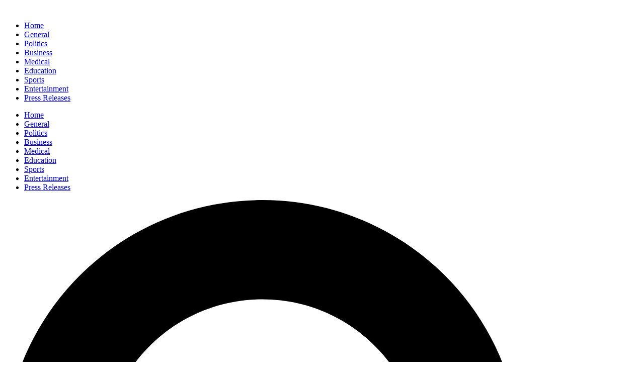

--- FILE ---
content_type: text/html; charset=UTF-8
request_url: https://pakistannewsexpress.com/international-center-for-genetic-disease-mass-general-brigham-launches-a-global-clinical-genomic-medicine-and-genetic-counseling-training-program-in-united-arab-emirates-2/
body_size: 20612
content:
<!DOCTYPE html><html lang="en-US"><head><meta charset="UTF-8"><meta name="viewport" content="width=device-width, initial-scale=1.0, viewport-fit=cover" /><title>
International Center for Genetic Disease, Mass General Brigham launches a global Clinical Genomic Medicine and Genetic Counseling training program in United Arab Emirates - Pakistan News Express</title><meta name='robots' content='index, follow, max-image-preview:large, max-snippet:-1, max-video-preview:-1' /><style>img:is([sizes="auto" i], [sizes^="auto," i]) { contain-intrinsic-size: 3000px 1500px }</style><link rel="canonical" href="https://pakistannewsexpress.com/international-center-for-genetic-disease-mass-general-brigham-launches-a-global-clinical-genomic-medicine-and-genetic-counseling-training-program-in-united-arab-emirates-2/" /><meta property="og:locale" content="en_US" /><meta property="og:type" content="article" /><meta property="og:title" content="International Center for Genetic Disease, Mass General Brigham launches a global Clinical Genomic Medicine and Genetic Counseling training program in United Arab Emirates - Pakistan News Express" /><meta property="og:description" content="﻿" /><meta property="og:url" content="https://pakistannewsexpress.com/international-center-for-genetic-disease-mass-general-brigham-launches-a-global-clinical-genomic-medicine-and-genetic-counseling-training-program-in-united-arab-emirates-2/" /><meta property="og:site_name" content="Pakistan News Express" /><meta property="article:published_time" content="2023-11-21T16:32:57+00:00" /><meta name="author" content="pr web" /><meta name="twitter:card" content="summary_large_image" /><meta name="twitter:label1" content="Written by" /><meta name="twitter:data1" content="pr web" /> <script type="application/ld+json" class="yoast-schema-graph">{"@context":"https://schema.org","@graph":[{"@type":"Article","@id":"https://pakistannewsexpress.com/international-center-for-genetic-disease-mass-general-brigham-launches-a-global-clinical-genomic-medicine-and-genetic-counseling-training-program-in-united-arab-emirates-2/#article","isPartOf":{"@id":"https://pakistannewsexpress.com/international-center-for-genetic-disease-mass-general-brigham-launches-a-global-clinical-genomic-medicine-and-genetic-counseling-training-program-in-united-arab-emirates-2/"},"author":{"name":"pr web","@id":"https://pakistannewsexpress.com/#/schema/person/95e70cb2e01d65ed1bac598eb2f2497e"},"headline":"International Center for Genetic Disease, Mass General Brigham launches a global Clinical Genomic Medicine and Genetic Counseling training program in United Arab Emirates","datePublished":"2023-11-21T16:32:57+00:00","mainEntityOfPage":{"@id":"https://pakistannewsexpress.com/international-center-for-genetic-disease-mass-general-brigham-launches-a-global-clinical-genomic-medicine-and-genetic-counseling-training-program-in-united-arab-emirates-2/"},"wordCount":23,"publisher":{"@id":"https://pakistannewsexpress.com/#organization"},"articleSection":["Press Releases"],"inLanguage":"en-US"},{"@type":"WebPage","@id":"https://pakistannewsexpress.com/international-center-for-genetic-disease-mass-general-brigham-launches-a-global-clinical-genomic-medicine-and-genetic-counseling-training-program-in-united-arab-emirates-2/","url":"https://pakistannewsexpress.com/international-center-for-genetic-disease-mass-general-brigham-launches-a-global-clinical-genomic-medicine-and-genetic-counseling-training-program-in-united-arab-emirates-2/","name":"International Center for Genetic Disease, Mass General Brigham launches a global Clinical Genomic Medicine and Genetic Counseling training program in United Arab Emirates - Pakistan News Express","isPartOf":{"@id":"https://pakistannewsexpress.com/#website"},"datePublished":"2023-11-21T16:32:57+00:00","breadcrumb":{"@id":"https://pakistannewsexpress.com/international-center-for-genetic-disease-mass-general-brigham-launches-a-global-clinical-genomic-medicine-and-genetic-counseling-training-program-in-united-arab-emirates-2/#breadcrumb"},"inLanguage":"en-US","potentialAction":[{"@type":"ReadAction","target":["https://pakistannewsexpress.com/international-center-for-genetic-disease-mass-general-brigham-launches-a-global-clinical-genomic-medicine-and-genetic-counseling-training-program-in-united-arab-emirates-2/"]}]},{"@type":"BreadcrumbList","@id":"https://pakistannewsexpress.com/international-center-for-genetic-disease-mass-general-brigham-launches-a-global-clinical-genomic-medicine-and-genetic-counseling-training-program-in-united-arab-emirates-2/#breadcrumb","itemListElement":[{"@type":"ListItem","position":1,"name":"Home","item":"https://pakistannewsexpress.com/"},{"@type":"ListItem","position":2,"name":"International Center for Genetic Disease, Mass General Brigham launches a global Clinical Genomic Medicine and Genetic Counseling training program in United Arab Emirates"}]},{"@type":"WebSite","@id":"https://pakistannewsexpress.com/#website","url":"https://pakistannewsexpress.com/","name":"Pakistan News Express","description":"Latest News from Pakistan News Express","publisher":{"@id":"https://pakistannewsexpress.com/#organization"},"potentialAction":[{"@type":"SearchAction","target":{"@type":"EntryPoint","urlTemplate":"https://pakistannewsexpress.com/?s={search_term_string}"},"query-input":{"@type":"PropertyValueSpecification","valueRequired":true,"valueName":"search_term_string"}}],"inLanguage":"en-US"},{"@type":"Organization","@id":"https://pakistannewsexpress.com/#organization","name":"Pakistan News Express","url":"https://pakistannewsexpress.com/","logo":{"@type":"ImageObject","inLanguage":"en-US","@id":"https://pakistannewsexpress.com/#/schema/logo/image/","url":"https://pakistannewsexpress.com/wp-content/uploads/2013/05/cropped-cropped-cropped-pne-logo1.png","contentUrl":"https://pakistannewsexpress.com/wp-content/uploads/2013/05/cropped-cropped-cropped-pne-logo1.png","width":674,"height":250,"caption":"Pakistan News Express"},"image":{"@id":"https://pakistannewsexpress.com/#/schema/logo/image/"}},{"@type":"Person","@id":"https://pakistannewsexpress.com/#/schema/person/95e70cb2e01d65ed1bac598eb2f2497e","name":"pr web","image":{"@type":"ImageObject","inLanguage":"en-US","@id":"https://pakistannewsexpress.com/#/schema/person/image/","url":"https://secure.gravatar.com/avatar/567bdbc9bfc6ed3c5ca7072573fd29512f1f724a581f7feb019c98e6b282357b?s=96&d=mm&r=g","contentUrl":"https://secure.gravatar.com/avatar/567bdbc9bfc6ed3c5ca7072573fd29512f1f724a581f7feb019c98e6b282357b?s=96&d=mm&r=g","caption":"pr web"},"url":"https://pakistannewsexpress.com/author/web-pr/"}]}</script> <link rel="alternate" type="application/rss+xml" title="Pakistan News Express &raquo; International Center for Genetic Disease, Mass General Brigham launches a global Clinical Genomic Medicine and Genetic Counseling training program in United Arab Emirates Comments Feed" href="https://pakistannewsexpress.com/international-center-for-genetic-disease-mass-general-brigham-launches-a-global-clinical-genomic-medicine-and-genetic-counseling-training-program-in-united-arab-emirates-2/feed/" /> <script type="text/javascript" src="[data-uri]" defer></script> <link data-optimized="2" rel="stylesheet" href="https://pakistannewsexpress.com/wp-content/litespeed/css/a78922c2c62e7f415c306c4fb4ed34f7.css?ver=0d009" /><style id='wp-emoji-styles-inline-css' type='text/css'>img.wp-smiley, img.emoji {
		display: inline !important;
		border: none !important;
		box-shadow: none !important;
		height: 1em !important;
		width: 1em !important;
		margin: 0 0.07em !important;
		vertical-align: -0.1em !important;
		background: none !important;
		padding: 0 !important;
	}</style><style id='classic-theme-styles-inline-css' type='text/css'>/*! This file is auto-generated */
.wp-block-button__link{color:#fff;background-color:#32373c;border-radius:9999px;box-shadow:none;text-decoration:none;padding:calc(.667em + 2px) calc(1.333em + 2px);font-size:1.125em}.wp-block-file__button{background:#32373c;color:#fff;text-decoration:none}</style><style id='global-styles-inline-css' type='text/css'>:root{--wp--preset--aspect-ratio--square: 1;--wp--preset--aspect-ratio--4-3: 4/3;--wp--preset--aspect-ratio--3-4: 3/4;--wp--preset--aspect-ratio--3-2: 3/2;--wp--preset--aspect-ratio--2-3: 2/3;--wp--preset--aspect-ratio--16-9: 16/9;--wp--preset--aspect-ratio--9-16: 9/16;--wp--preset--color--black: #000000;--wp--preset--color--cyan-bluish-gray: #abb8c3;--wp--preset--color--white: #ffffff;--wp--preset--color--pale-pink: #f78da7;--wp--preset--color--vivid-red: #cf2e2e;--wp--preset--color--luminous-vivid-orange: #ff6900;--wp--preset--color--luminous-vivid-amber: #fcb900;--wp--preset--color--light-green-cyan: #7bdcb5;--wp--preset--color--vivid-green-cyan: #00d084;--wp--preset--color--pale-cyan-blue: #8ed1fc;--wp--preset--color--vivid-cyan-blue: #0693e3;--wp--preset--color--vivid-purple: #9b51e0;--wp--preset--gradient--vivid-cyan-blue-to-vivid-purple: linear-gradient(135deg,rgba(6,147,227,1) 0%,rgb(155,81,224) 100%);--wp--preset--gradient--light-green-cyan-to-vivid-green-cyan: linear-gradient(135deg,rgb(122,220,180) 0%,rgb(0,208,130) 100%);--wp--preset--gradient--luminous-vivid-amber-to-luminous-vivid-orange: linear-gradient(135deg,rgba(252,185,0,1) 0%,rgba(255,105,0,1) 100%);--wp--preset--gradient--luminous-vivid-orange-to-vivid-red: linear-gradient(135deg,rgba(255,105,0,1) 0%,rgb(207,46,46) 100%);--wp--preset--gradient--very-light-gray-to-cyan-bluish-gray: linear-gradient(135deg,rgb(238,238,238) 0%,rgb(169,184,195) 100%);--wp--preset--gradient--cool-to-warm-spectrum: linear-gradient(135deg,rgb(74,234,220) 0%,rgb(151,120,209) 20%,rgb(207,42,186) 40%,rgb(238,44,130) 60%,rgb(251,105,98) 80%,rgb(254,248,76) 100%);--wp--preset--gradient--blush-light-purple: linear-gradient(135deg,rgb(255,206,236) 0%,rgb(152,150,240) 100%);--wp--preset--gradient--blush-bordeaux: linear-gradient(135deg,rgb(254,205,165) 0%,rgb(254,45,45) 50%,rgb(107,0,62) 100%);--wp--preset--gradient--luminous-dusk: linear-gradient(135deg,rgb(255,203,112) 0%,rgb(199,81,192) 50%,rgb(65,88,208) 100%);--wp--preset--gradient--pale-ocean: linear-gradient(135deg,rgb(255,245,203) 0%,rgb(182,227,212) 50%,rgb(51,167,181) 100%);--wp--preset--gradient--electric-grass: linear-gradient(135deg,rgb(202,248,128) 0%,rgb(113,206,126) 100%);--wp--preset--gradient--midnight: linear-gradient(135deg,rgb(2,3,129) 0%,rgb(40,116,252) 100%);--wp--preset--font-size--small: 13px;--wp--preset--font-size--medium: 20px;--wp--preset--font-size--large: 36px;--wp--preset--font-size--x-large: 42px;--wp--preset--spacing--20: 0.44rem;--wp--preset--spacing--30: 0.67rem;--wp--preset--spacing--40: 1rem;--wp--preset--spacing--50: 1.5rem;--wp--preset--spacing--60: 2.25rem;--wp--preset--spacing--70: 3.38rem;--wp--preset--spacing--80: 5.06rem;--wp--preset--shadow--natural: 6px 6px 9px rgba(0, 0, 0, 0.2);--wp--preset--shadow--deep: 12px 12px 50px rgba(0, 0, 0, 0.4);--wp--preset--shadow--sharp: 6px 6px 0px rgba(0, 0, 0, 0.2);--wp--preset--shadow--outlined: 6px 6px 0px -3px rgba(255, 255, 255, 1), 6px 6px rgba(0, 0, 0, 1);--wp--preset--shadow--crisp: 6px 6px 0px rgba(0, 0, 0, 1);}:where(.is-layout-flex){gap: 0.5em;}:where(.is-layout-grid){gap: 0.5em;}body .is-layout-flex{display: flex;}.is-layout-flex{flex-wrap: wrap;align-items: center;}.is-layout-flex > :is(*, div){margin: 0;}body .is-layout-grid{display: grid;}.is-layout-grid > :is(*, div){margin: 0;}:where(.wp-block-columns.is-layout-flex){gap: 2em;}:where(.wp-block-columns.is-layout-grid){gap: 2em;}:where(.wp-block-post-template.is-layout-flex){gap: 1.25em;}:where(.wp-block-post-template.is-layout-grid){gap: 1.25em;}.has-black-color{color: var(--wp--preset--color--black) !important;}.has-cyan-bluish-gray-color{color: var(--wp--preset--color--cyan-bluish-gray) !important;}.has-white-color{color: var(--wp--preset--color--white) !important;}.has-pale-pink-color{color: var(--wp--preset--color--pale-pink) !important;}.has-vivid-red-color{color: var(--wp--preset--color--vivid-red) !important;}.has-luminous-vivid-orange-color{color: var(--wp--preset--color--luminous-vivid-orange) !important;}.has-luminous-vivid-amber-color{color: var(--wp--preset--color--luminous-vivid-amber) !important;}.has-light-green-cyan-color{color: var(--wp--preset--color--light-green-cyan) !important;}.has-vivid-green-cyan-color{color: var(--wp--preset--color--vivid-green-cyan) !important;}.has-pale-cyan-blue-color{color: var(--wp--preset--color--pale-cyan-blue) !important;}.has-vivid-cyan-blue-color{color: var(--wp--preset--color--vivid-cyan-blue) !important;}.has-vivid-purple-color{color: var(--wp--preset--color--vivid-purple) !important;}.has-black-background-color{background-color: var(--wp--preset--color--black) !important;}.has-cyan-bluish-gray-background-color{background-color: var(--wp--preset--color--cyan-bluish-gray) !important;}.has-white-background-color{background-color: var(--wp--preset--color--white) !important;}.has-pale-pink-background-color{background-color: var(--wp--preset--color--pale-pink) !important;}.has-vivid-red-background-color{background-color: var(--wp--preset--color--vivid-red) !important;}.has-luminous-vivid-orange-background-color{background-color: var(--wp--preset--color--luminous-vivid-orange) !important;}.has-luminous-vivid-amber-background-color{background-color: var(--wp--preset--color--luminous-vivid-amber) !important;}.has-light-green-cyan-background-color{background-color: var(--wp--preset--color--light-green-cyan) !important;}.has-vivid-green-cyan-background-color{background-color: var(--wp--preset--color--vivid-green-cyan) !important;}.has-pale-cyan-blue-background-color{background-color: var(--wp--preset--color--pale-cyan-blue) !important;}.has-vivid-cyan-blue-background-color{background-color: var(--wp--preset--color--vivid-cyan-blue) !important;}.has-vivid-purple-background-color{background-color: var(--wp--preset--color--vivid-purple) !important;}.has-black-border-color{border-color: var(--wp--preset--color--black) !important;}.has-cyan-bluish-gray-border-color{border-color: var(--wp--preset--color--cyan-bluish-gray) !important;}.has-white-border-color{border-color: var(--wp--preset--color--white) !important;}.has-pale-pink-border-color{border-color: var(--wp--preset--color--pale-pink) !important;}.has-vivid-red-border-color{border-color: var(--wp--preset--color--vivid-red) !important;}.has-luminous-vivid-orange-border-color{border-color: var(--wp--preset--color--luminous-vivid-orange) !important;}.has-luminous-vivid-amber-border-color{border-color: var(--wp--preset--color--luminous-vivid-amber) !important;}.has-light-green-cyan-border-color{border-color: var(--wp--preset--color--light-green-cyan) !important;}.has-vivid-green-cyan-border-color{border-color: var(--wp--preset--color--vivid-green-cyan) !important;}.has-pale-cyan-blue-border-color{border-color: var(--wp--preset--color--pale-cyan-blue) !important;}.has-vivid-cyan-blue-border-color{border-color: var(--wp--preset--color--vivid-cyan-blue) !important;}.has-vivid-purple-border-color{border-color: var(--wp--preset--color--vivid-purple) !important;}.has-vivid-cyan-blue-to-vivid-purple-gradient-background{background: var(--wp--preset--gradient--vivid-cyan-blue-to-vivid-purple) !important;}.has-light-green-cyan-to-vivid-green-cyan-gradient-background{background: var(--wp--preset--gradient--light-green-cyan-to-vivid-green-cyan) !important;}.has-luminous-vivid-amber-to-luminous-vivid-orange-gradient-background{background: var(--wp--preset--gradient--luminous-vivid-amber-to-luminous-vivid-orange) !important;}.has-luminous-vivid-orange-to-vivid-red-gradient-background{background: var(--wp--preset--gradient--luminous-vivid-orange-to-vivid-red) !important;}.has-very-light-gray-to-cyan-bluish-gray-gradient-background{background: var(--wp--preset--gradient--very-light-gray-to-cyan-bluish-gray) !important;}.has-cool-to-warm-spectrum-gradient-background{background: var(--wp--preset--gradient--cool-to-warm-spectrum) !important;}.has-blush-light-purple-gradient-background{background: var(--wp--preset--gradient--blush-light-purple) !important;}.has-blush-bordeaux-gradient-background{background: var(--wp--preset--gradient--blush-bordeaux) !important;}.has-luminous-dusk-gradient-background{background: var(--wp--preset--gradient--luminous-dusk) !important;}.has-pale-ocean-gradient-background{background: var(--wp--preset--gradient--pale-ocean) !important;}.has-electric-grass-gradient-background{background: var(--wp--preset--gradient--electric-grass) !important;}.has-midnight-gradient-background{background: var(--wp--preset--gradient--midnight) !important;}.has-small-font-size{font-size: var(--wp--preset--font-size--small) !important;}.has-medium-font-size{font-size: var(--wp--preset--font-size--medium) !important;}.has-large-font-size{font-size: var(--wp--preset--font-size--large) !important;}.has-x-large-font-size{font-size: var(--wp--preset--font-size--x-large) !important;}
:where(.wp-block-post-template.is-layout-flex){gap: 1.25em;}:where(.wp-block-post-template.is-layout-grid){gap: 1.25em;}
:where(.wp-block-columns.is-layout-flex){gap: 2em;}:where(.wp-block-columns.is-layout-grid){gap: 2em;}
:root :where(.wp-block-pullquote){font-size: 1.5em;line-height: 1.6;}</style><style id='admin-bar-inline-css' type='text/css'>/* Hide CanvasJS credits for P404 charts specifically */
    #p404RedirectChart .canvasjs-chart-credit {
        display: none !important;
    }
    
    #p404RedirectChart canvas {
        border-radius: 6px;
    }

    .p404-redirect-adminbar-weekly-title {
        font-weight: bold;
        font-size: 14px;
        color: #fff;
        margin-bottom: 6px;
    }

    #wpadminbar #wp-admin-bar-p404_free_top_button .ab-icon:before {
        content: "\f103";
        color: #dc3545;
        top: 3px;
    }
    
    #wp-admin-bar-p404_free_top_button .ab-item {
        min-width: 80px !important;
        padding: 0px !important;
    }
    
    /* Ensure proper positioning and z-index for P404 dropdown */
    .p404-redirect-adminbar-dropdown-wrap { 
        min-width: 0; 
        padding: 0;
        position: static !important;
    }
    
    #wpadminbar #wp-admin-bar-p404_free_top_button_dropdown {
        position: static !important;
    }
    
    #wpadminbar #wp-admin-bar-p404_free_top_button_dropdown .ab-item {
        padding: 0 !important;
        margin: 0 !important;
    }
    
    .p404-redirect-dropdown-container {
        min-width: 340px;
        padding: 18px 18px 12px 18px;
        background: #23282d !important;
        color: #fff;
        border-radius: 12px;
        box-shadow: 0 8px 32px rgba(0,0,0,0.25);
        margin-top: 10px;
        position: relative !important;
        z-index: 999999 !important;
        display: block !important;
        border: 1px solid #444;
    }
    
    /* Ensure P404 dropdown appears on hover */
    #wpadminbar #wp-admin-bar-p404_free_top_button .p404-redirect-dropdown-container { 
        display: none !important;
    }
    
    #wpadminbar #wp-admin-bar-p404_free_top_button:hover .p404-redirect-dropdown-container { 
        display: block !important;
    }
    
    #wpadminbar #wp-admin-bar-p404_free_top_button:hover #wp-admin-bar-p404_free_top_button_dropdown .p404-redirect-dropdown-container {
        display: block !important;
    }
    
    .p404-redirect-card {
        background: #2c3338;
        border-radius: 8px;
        padding: 18px 18px 12px 18px;
        box-shadow: 0 2px 8px rgba(0,0,0,0.07);
        display: flex;
        flex-direction: column;
        align-items: flex-start;
        border: 1px solid #444;
    }
    
    .p404-redirect-btn {
        display: inline-block;
        background: #dc3545;
        color: #fff !important;
        font-weight: bold;
        padding: 5px 22px;
        border-radius: 8px;
        text-decoration: none;
        font-size: 17px;
        transition: background 0.2s, box-shadow 0.2s;
        margin-top: 8px;
        box-shadow: 0 2px 8px rgba(220,53,69,0.15);
        text-align: center;
        line-height: 1.6;
    }
    
    .p404-redirect-btn:hover {
        background: #c82333;
        color: #fff !important;
        box-shadow: 0 4px 16px rgba(220,53,69,0.25);
    }
    
    /* Prevent conflicts with other admin bar dropdowns */
    #wpadminbar .ab-top-menu > li:hover > .ab-item,
    #wpadminbar .ab-top-menu > li.hover > .ab-item {
        z-index: auto;
    }
    
    #wpadminbar #wp-admin-bar-p404_free_top_button:hover > .ab-item {
        z-index: 999998 !important;
    }</style><link rel='stylesheet' id='elementor-gf-roboto-css' href='https://fonts.googleapis.com/css?family=Roboto:100,100italic,200,200italic,300,300italic,400,400italic,500,500italic,600,600italic,700,700italic,800,800italic,900,900italic&#038;display=swap' type='text/css' media='all' /><link rel='stylesheet' id='elementor-gf-robotoslab-css' href='https://fonts.googleapis.com/css?family=Roboto+Slab:100,100italic,200,200italic,300,300italic,400,400italic,500,500italic,600,600italic,700,700italic,800,800italic,900,900italic&#038;display=swap' type='text/css' media='all' /><link rel='stylesheet' id='elementor-gf-opensans-css' href='https://fonts.googleapis.com/css?family=Open+Sans:100,100italic,200,200italic,300,300italic,400,400italic,500,500italic,600,600italic,700,700italic,800,800italic,900,900italic&#038;display=swap' type='text/css' media='all' /><link rel='stylesheet' id='elementor-gf-montserrat-css' href='https://fonts.googleapis.com/css?family=Montserrat:100,100italic,200,200italic,300,300italic,400,400italic,500,500italic,600,600italic,700,700italic,800,800italic,900,900italic&#038;display=swap' type='text/css' media='all' /><link rel="https://api.w.org/" href="https://pakistannewsexpress.com/wp-json/" /><link rel="alternate" title="JSON" type="application/json" href="https://pakistannewsexpress.com/wp-json/wp/v2/posts/171447" /><link rel="EditURI" type="application/rsd+xml" title="RSD" href="https://pakistannewsexpress.com/xmlrpc.php?rsd" /><meta name="generator" content="WordPress 6.8.3" /><link rel='shortlink' href='https://pakistannewsexpress.com/?p=171447' /><link rel="alternate" title="oEmbed (JSON)" type="application/json+oembed" href="https://pakistannewsexpress.com/wp-json/oembed/1.0/embed?url=https%3A%2F%2Fpakistannewsexpress.com%2Finternational-center-for-genetic-disease-mass-general-brigham-launches-a-global-clinical-genomic-medicine-and-genetic-counseling-training-program-in-united-arab-emirates-2%2F" /><link rel="alternate" title="oEmbed (XML)" type="text/xml+oembed" href="https://pakistannewsexpress.com/wp-json/oembed/1.0/embed?url=https%3A%2F%2Fpakistannewsexpress.com%2Finternational-center-for-genetic-disease-mass-general-brigham-launches-a-global-clinical-genomic-medicine-and-genetic-counseling-training-program-in-united-arab-emirates-2%2F&#038;format=xml" /><meta name="generator" content="Elementor 3.34.1; features: e_font_icon_svg, additional_custom_breakpoints; settings: css_print_method-external, google_font-enabled, font_display-swap"><style>.e-con.e-parent:nth-of-type(n+4):not(.e-lazyloaded):not(.e-no-lazyload),
				.e-con.e-parent:nth-of-type(n+4):not(.e-lazyloaded):not(.e-no-lazyload) * {
					background-image: none !important;
				}
				@media screen and (max-height: 1024px) {
					.e-con.e-parent:nth-of-type(n+3):not(.e-lazyloaded):not(.e-no-lazyload),
					.e-con.e-parent:nth-of-type(n+3):not(.e-lazyloaded):not(.e-no-lazyload) * {
						background-image: none !important;
					}
				}
				@media screen and (max-height: 640px) {
					.e-con.e-parent:nth-of-type(n+2):not(.e-lazyloaded):not(.e-no-lazyload),
					.e-con.e-parent:nth-of-type(n+2):not(.e-lazyloaded):not(.e-no-lazyload) * {
						background-image: none !important;
					}
				}</style><link rel="icon" href="https://pakistannewsexpress.com/wp-content/uploads/2025/06/cropped-THAILAND-3-32x32.png" sizes="32x32" /><link rel="icon" href="https://pakistannewsexpress.com/wp-content/uploads/2025/06/cropped-THAILAND-3-192x192.png" sizes="192x192" /><link rel="apple-touch-icon" href="https://pakistannewsexpress.com/wp-content/uploads/2025/06/cropped-THAILAND-3-180x180.png" /><meta name="msapplication-TileImage" content="https://pakistannewsexpress.com/wp-content/uploads/2025/06/cropped-THAILAND-3-270x270.png" /><style type="text/css" id="wp-custom-css">img {
    height: 100%;
    max-width: 40%;
    vertical-align: middle;
}
.elementor-173045 .elementor-element.elementor-element-de1cef3 img {
    width: 40%;
}</style></head><body class="wp-singular post-template-default single single-post postid-171447 single-format-standard wp-custom-logo wp-theme-color-magazine wp-child-theme-color-newspaper elementor-default elementor-template-full-width elementor-kit-172966 elementor-page-173493"><div data-elementor-type="header" data-elementor-id="173045" class="elementor elementor-173045 elementor-location-header" data-elementor-post-type="elementor_library"><section class="elementor-section elementor-top-section elementor-element elementor-element-f51cf28 elementor-section-full_width elementor-section-height-default elementor-section-height-default" data-id="f51cf28" data-element_type="section"><div class="elementor-container elementor-column-gap-default"><div class="elementor-column elementor-col-100 elementor-top-column elementor-element elementor-element-5903929" data-id="5903929" data-element_type="column"><div class="elementor-widget-wrap elementor-element-populated"><section class="elementor-section elementor-inner-section elementor-element elementor-element-7ffa7f6 elementor-section-full_width elementor-section-height-default elementor-section-height-default" data-id="7ffa7f6" data-element_type="section"><div class="elementor-container elementor-column-gap-default"><div class="elementor-column elementor-col-100 elementor-inner-column elementor-element elementor-element-ba7cedf" data-id="ba7cedf" data-element_type="column"><div class="elementor-widget-wrap elementor-element-populated"><div class="elementor-element elementor-element-de1cef3 elementor-widget elementor-widget-theme-site-logo elementor-widget-image" data-id="de1cef3" data-element_type="widget" data-widget_type="theme-site-logo.default"><div class="elementor-widget-container">
<a href="https://pakistannewsexpress.com">
<img data-lazyloaded="1" src="[data-uri]" width="674" height="250" data-src="https://pakistannewsexpress.com/wp-content/uploads/2013/05/cropped-cropped-cropped-pne-logo1.png" class="attachment-full size-full wp-image-209446" alt="" data-srcset="https://pakistannewsexpress.com/wp-content/uploads/2013/05/cropped-cropped-cropped-pne-logo1.png 674w, https://pakistannewsexpress.com/wp-content/uploads/2013/05/cropped-cropped-cropped-pne-logo1-300x111.png 300w" data-sizes="(max-width: 674px) 100vw, 674px" /><noscript><img width="674" height="250" src="https://pakistannewsexpress.com/wp-content/uploads/2013/05/cropped-cropped-cropped-pne-logo1.png" class="attachment-full size-full wp-image-209446" alt="" srcset="https://pakistannewsexpress.com/wp-content/uploads/2013/05/cropped-cropped-cropped-pne-logo1.png 674w, https://pakistannewsexpress.com/wp-content/uploads/2013/05/cropped-cropped-cropped-pne-logo1-300x111.png 300w" sizes="(max-width: 674px) 100vw, 674px" /></noscript>				</a></div></div></div></div></div></section></div></div></div></section><section class="elementor-section elementor-top-section elementor-element elementor-element-d40a7c1 elementor-section-full_width elementor-section-height-default elementor-section-height-default" data-id="d40a7c1" data-element_type="section"><div class="elementor-container elementor-column-gap-default"><div class="elementor-column elementor-col-100 elementor-top-column elementor-element elementor-element-5aa9578" data-id="5aa9578" data-element_type="column" data-settings="{&quot;background_background&quot;:&quot;classic&quot;}"><div class="elementor-widget-wrap elementor-element-populated"><section class="elementor-section elementor-inner-section elementor-element elementor-element-9b0c7a2 elementor-section-boxed elementor-section-height-default elementor-section-height-default" data-id="9b0c7a2" data-element_type="section"><div class="elementor-container elementor-column-gap-default"><div class="elementor-column elementor-col-33 elementor-inner-column elementor-element elementor-element-9fa67cb" data-id="9fa67cb" data-element_type="column"><div class="elementor-widget-wrap elementor-element-populated"><div class="elementor-element elementor-element-e3dbdde elementor-nav-menu--dropdown-none elementor-hidden-mobile elementor-widget elementor-widget-nav-menu" data-id="e3dbdde" data-element_type="widget" data-settings="{&quot;layout&quot;:&quot;horizontal&quot;,&quot;submenu_icon&quot;:{&quot;value&quot;:&quot;&lt;svg class=\&quot;e-font-icon-svg e-fas-caret-down\&quot; viewBox=\&quot;0 0 320 512\&quot; xmlns=\&quot;http:\/\/www.w3.org\/2000\/svg\&quot;&gt;&lt;path d=\&quot;M31.3 192h257.3c17.8 0 26.7 21.5 14.1 34.1L174.1 354.8c-7.8 7.8-20.5 7.8-28.3 0L17.2 226.1C4.6 213.5 13.5 192 31.3 192z\&quot;&gt;&lt;\/path&gt;&lt;\/svg&gt;&quot;,&quot;library&quot;:&quot;fa-solid&quot;}}" data-widget_type="nav-menu.default"><div class="elementor-widget-container"><nav class="elementor-nav-menu--main elementor-nav-menu__container elementor-nav-menu--layout-horizontal e--pointer-background e--animation-fade"><ul id="menu-1-e3dbdde" class="elementor-nav-menu"><li class="menu-item menu-item-type-post_type menu-item-object-page menu-item-home menu-item-173905"><a href="https://pakistannewsexpress.com/" class="elementor-item">Home</a></li><li class="menu-item menu-item-type-taxonomy menu-item-object-category menu-item-173906"><a href="https://pakistannewsexpress.com/category/general/" class="elementor-item">General</a></li><li class="menu-item menu-item-type-taxonomy menu-item-object-category menu-item-173909"><a href="https://pakistannewsexpress.com/category/politics/" class="elementor-item">Politics</a></li><li class="menu-item menu-item-type-taxonomy menu-item-object-category menu-item-173908"><a href="https://pakistannewsexpress.com/category/business/" class="elementor-item">Business</a></li><li class="menu-item menu-item-type-taxonomy menu-item-object-category menu-item-173911"><a href="https://pakistannewsexpress.com/category/medical/" class="elementor-item">Medical</a></li><li class="menu-item menu-item-type-taxonomy menu-item-object-category menu-item-173910"><a href="https://pakistannewsexpress.com/category/education/" class="elementor-item">Education</a></li><li class="menu-item menu-item-type-taxonomy menu-item-object-category menu-item-173907"><a href="https://pakistannewsexpress.com/category/sports/" class="elementor-item">Sports</a></li><li class="menu-item menu-item-type-taxonomy menu-item-object-category menu-item-173912"><a href="https://pakistannewsexpress.com/category/entertainment/" class="elementor-item">Entertainment</a></li><li class="menu-item menu-item-type-taxonomy menu-item-object-category current-post-ancestor current-menu-parent current-post-parent menu-item-173913"><a href="https://pakistannewsexpress.com/category/press-releases/" class="elementor-item">Press Releases</a></li></ul></nav><nav class="elementor-nav-menu--dropdown elementor-nav-menu__container" aria-hidden="true"><ul id="menu-2-e3dbdde" class="elementor-nav-menu"><li class="menu-item menu-item-type-post_type menu-item-object-page menu-item-home menu-item-173905"><a href="https://pakistannewsexpress.com/" class="elementor-item" tabindex="-1">Home</a></li><li class="menu-item menu-item-type-taxonomy menu-item-object-category menu-item-173906"><a href="https://pakistannewsexpress.com/category/general/" class="elementor-item" tabindex="-1">General</a></li><li class="menu-item menu-item-type-taxonomy menu-item-object-category menu-item-173909"><a href="https://pakistannewsexpress.com/category/politics/" class="elementor-item" tabindex="-1">Politics</a></li><li class="menu-item menu-item-type-taxonomy menu-item-object-category menu-item-173908"><a href="https://pakistannewsexpress.com/category/business/" class="elementor-item" tabindex="-1">Business</a></li><li class="menu-item menu-item-type-taxonomy menu-item-object-category menu-item-173911"><a href="https://pakistannewsexpress.com/category/medical/" class="elementor-item" tabindex="-1">Medical</a></li><li class="menu-item menu-item-type-taxonomy menu-item-object-category menu-item-173910"><a href="https://pakistannewsexpress.com/category/education/" class="elementor-item" tabindex="-1">Education</a></li><li class="menu-item menu-item-type-taxonomy menu-item-object-category menu-item-173907"><a href="https://pakistannewsexpress.com/category/sports/" class="elementor-item" tabindex="-1">Sports</a></li><li class="menu-item menu-item-type-taxonomy menu-item-object-category menu-item-173912"><a href="https://pakistannewsexpress.com/category/entertainment/" class="elementor-item" tabindex="-1">Entertainment</a></li><li class="menu-item menu-item-type-taxonomy menu-item-object-category current-post-ancestor current-menu-parent current-post-parent menu-item-173913"><a href="https://pakistannewsexpress.com/category/press-releases/" class="elementor-item" tabindex="-1">Press Releases</a></li></ul></nav></div></div></div></div><div class="elementor-column elementor-col-33 elementor-inner-column elementor-element elementor-element-8e78b33" data-id="8e78b33" data-element_type="column"><div class="elementor-widget-wrap elementor-element-populated"><div class="elementor-element elementor-element-4b54ee9 elementor-search-form--skin-full_screen elementor-widget elementor-widget-search-form" data-id="4b54ee9" data-element_type="widget" data-settings="{&quot;skin&quot;:&quot;full_screen&quot;}" data-widget_type="search-form.default"><div class="elementor-widget-container">
<search role="search"><form class="elementor-search-form" action="https://pakistannewsexpress.com" method="get"><div class="elementor-search-form__toggle" tabindex="0" role="button"><div class="e-font-icon-svg-container"><svg aria-hidden="true" class="e-font-icon-svg e-fas-search" viewBox="0 0 512 512" xmlns="http://www.w3.org/2000/svg"><path d="M505 442.7L405.3 343c-4.5-4.5-10.6-7-17-7H372c27.6-35.3 44-79.7 44-128C416 93.1 322.9 0 208 0S0 93.1 0 208s93.1 208 208 208c48.3 0 92.7-16.4 128-44v16.3c0 6.4 2.5 12.5 7 17l99.7 99.7c9.4 9.4 24.6 9.4 33.9 0l28.3-28.3c9.4-9.4 9.4-24.6.1-34zM208 336c-70.7 0-128-57.2-128-128 0-70.7 57.2-128 128-128 70.7 0 128 57.2 128 128 0 70.7-57.2 128-128 128z"></path></svg></div>					<span class="elementor-screen-only">Search</span></div><div class="elementor-search-form__container">
<label class="elementor-screen-only" for="elementor-search-form-4b54ee9">Search</label>
<input id="elementor-search-form-4b54ee9" placeholder="Search ..." class="elementor-search-form__input" type="search" name="s" value=""><div class="dialog-lightbox-close-button dialog-close-button" role="button" tabindex="0">
<svg aria-hidden="true" class="e-font-icon-svg e-eicon-close" viewBox="0 0 1000 1000" xmlns="http://www.w3.org/2000/svg"><path d="M742 167L500 408 258 167C246 154 233 150 217 150 196 150 179 158 167 167 154 179 150 196 150 212 150 229 154 242 171 254L408 500 167 742C138 771 138 800 167 829 196 858 225 858 254 829L496 587 738 829C750 842 767 846 783 846 800 846 817 842 829 829 842 817 846 804 846 783 846 767 842 750 829 737L588 500 833 258C863 229 863 200 833 171 804 137 775 137 742 167Z"></path></svg>						<span class="elementor-screen-only">Close this search box.</span></div></div></form>
</search></div></div></div></div><div class="elementor-column elementor-col-33 elementor-inner-column elementor-element elementor-element-3422fec" data-id="3422fec" data-element_type="column"><div class="elementor-widget-wrap elementor-element-populated"><div class="elementor-element elementor-element-35a8e32 elementor-view-default elementor-widget elementor-widget-icon" data-id="35a8e32" data-element_type="widget" data-widget_type="icon.default"><div class="elementor-widget-container"><div class="elementor-icon-wrapper">
<a class="elementor-icon" href="#elementor-action%3Aaction%3Dpopup%3Aopen%26settings%3DeyJpZCI6IjE3Mzk0NCIsInRvZ2dsZSI6ZmFsc2V9">
<svg aria-hidden="true" class="e-font-icon-svg e-fas-bars" viewBox="0 0 448 512" xmlns="http://www.w3.org/2000/svg"><path d="M16 132h416c8.837 0 16-7.163 16-16V76c0-8.837-7.163-16-16-16H16C7.163 60 0 67.163 0 76v40c0 8.837 7.163 16 16 16zm0 160h416c8.837 0 16-7.163 16-16v-40c0-8.837-7.163-16-16-16H16c-8.837 0-16 7.163-16 16v40c0 8.837 7.163 16 16 16zm0 160h416c8.837 0 16-7.163 16-16v-40c0-8.837-7.163-16-16-16H16c-8.837 0-16 7.163-16 16v40c0 8.837 7.163 16 16 16z"></path></svg>			</a></div></div></div></div></div></div></section></div></div></div></section></div><div data-elementor-type="single-post" data-elementor-id="173493" class="elementor elementor-173493 elementor-location-single post-171447 post type-post status-publish format-standard hentry category-press-releases" data-elementor-post-type="elementor_library"><section class="elementor-section elementor-top-section elementor-element elementor-element-3f3591a elementor-section-full_width elementor-section-height-default elementor-section-height-default" data-id="3f3591a" data-element_type="section"><div class="elementor-container elementor-column-gap-default"><div class="elementor-column elementor-col-50 elementor-top-column elementor-element elementor-element-a83f8d7" data-id="a83f8d7" data-element_type="column"><div class="elementor-widget-wrap elementor-element-populated"><section class="elementor-section elementor-inner-section elementor-element elementor-element-1115a90 elementor-section-full_width elementor-section-height-default elementor-section-height-default" data-id="1115a90" data-element_type="section" data-settings="{&quot;sticky&quot;:&quot;top&quot;,&quot;sticky_parent&quot;:&quot;yes&quot;,&quot;sticky_on&quot;:[&quot;desktop&quot;,&quot;tablet&quot;,&quot;mobile&quot;],&quot;sticky_offset&quot;:0,&quot;sticky_effects_offset&quot;:0}"><div class="elementor-container elementor-column-gap-default"><div class="elementor-column elementor-col-100 elementor-inner-column elementor-element elementor-element-df42e6c" data-id="df42e6c" data-element_type="column"><div class="elementor-widget-wrap elementor-element-populated"><div class="elementor-element elementor-element-7520a37 elementor-widget elementor-widget-breadcrumbs" data-id="7520a37" data-element_type="widget" data-widget_type="breadcrumbs.default"><div class="elementor-widget-container"><p id="breadcrumbs"><span><span><a href="https://pakistannewsexpress.com/">Home</a></span> <span>&nbsp;/&nbsp;</span> <span class="breadcrumb_last" aria-current="page">International Center for Genetic Disease, Mass General Brigham launches a global Clinical Genomic Medicine and Genetic Counseling training program in United Arab Emirates</span></span></p></div></div><div class="elementor-element elementor-element-dc28b62 elementor-widget elementor-widget-post-info" data-id="dc28b62" data-element_type="widget" data-widget_type="post-info.default"><div class="elementor-widget-container"><ul class="elementor-inline-items elementor-icon-list-items elementor-post-info"><li class="elementor-icon-list-item elementor-repeater-item-49c4837 elementor-inline-item" itemprop="about">
<span class="elementor-icon-list-text elementor-post-info__item elementor-post-info__item--type-terms">
<span class="elementor-post-info__terms-list">
<a href="https://pakistannewsexpress.com/category/press-releases/" class="elementor-post-info__terms-list-item">Press Releases</a>				</span>
</span></li></ul></div></div><div class="elementor-element elementor-element-bb647a1 elementor-widget elementor-widget-theme-post-title elementor-page-title elementor-widget-heading" data-id="bb647a1" data-element_type="widget" data-widget_type="theme-post-title.default"><div class="elementor-widget-container"><h1 class="elementor-heading-title elementor-size-default">International Center for Genetic Disease, Mass General Brigham launches a global Clinical Genomic Medicine and Genetic Counseling training program in United Arab Emirates</h1></div></div><div class="elementor-element elementor-element-0383fe5 elementor-widget elementor-widget-post-info" data-id="0383fe5" data-element_type="widget" data-widget_type="post-info.default"><div class="elementor-widget-container"><ul class="elementor-inline-items elementor-icon-list-items elementor-post-info"><li class="elementor-icon-list-item elementor-repeater-item-49c4837 elementor-inline-item" itemprop="datePublished">
<a href="https://pakistannewsexpress.com/2023/11/21/">
<span class="elementor-icon-list-text elementor-post-info__item elementor-post-info__item--type-date">
<time>November 21, 2023</time>					</span>
</a></li></ul></div></div><div class="elementor-element elementor-element-2db4791 elementor-widget elementor-widget-theme-post-content" data-id="2db4791" data-element_type="widget" data-widget_type="theme-post-content.default"><div class="elementor-widget-container"><p><span style="display: inline-block; width: 0px; overflow: hidden; line-height: 0;" data-mce-type="bookmark" class="mce_SELRES_start">﻿</span></p></div></div><div class="elementor-element elementor-element-305aeb3 elementor-post-navigation-borders-yes elementor-widget elementor-widget-post-navigation" data-id="305aeb3" data-element_type="widget" data-widget_type="post-navigation.default"><div class="elementor-widget-container"><div class="elementor-post-navigation"><div class="elementor-post-navigation__prev elementor-post-navigation__link">
<a href="https://pakistannewsexpress.com/%d8%ab%d9%82%d8%a7%d9%81%d8%aa%db%8c-%d8%aa%d8%a8%d8%a7%d8%af%d9%84%db%92-%d8%a7%d9%88%d8%b1-%d9%81%db%8c%d9%88%da%98%d9%86-%da%a9%d9%88-%d9%81%d8%b1%d9%88%d8%ba-%d8%af%db%8c%d9%86%d8%a7-%d8%b4-2/" rel="prev"><span class="post-navigation__arrow-wrapper post-navigation__arrow-prev"><i class="fa fa-caret-left" aria-hidden="true"></i><span class="elementor-screen-only">Prev</span></span><span class="elementor-post-navigation__link__prev"><span class="post-navigation__prev--label">Previous</span><span class="post-navigation__prev--title">ثقافتی تبادلے اور فیوژن کو فروغ دینا: شاہراہ ریشم پر سوزو کی چمکتی ہوئی کہانی دنیا کو سنانا</span></span></a></div><div class="elementor-post-navigation__separator-wrapper"><div class="elementor-post-navigation__separator"></div></div><div class="elementor-post-navigation__next elementor-post-navigation__link">
<a href="https://pakistannewsexpress.com/pakistan-and-kazakhstan-to-establish-state-media-offices-in-each-others-countries/" rel="next"><span class="elementor-post-navigation__link__next"><span class="post-navigation__next--label">Next</span><span class="post-navigation__next--title">Pakistan and Kazakhstan to establish State media offices in each other&#8217;s countries</span></span><span class="post-navigation__arrow-wrapper post-navigation__arrow-next"><i class="fa fa-caret-right" aria-hidden="true"></i><span class="elementor-screen-only">Next</span></span></a></div></div></div></div></div></div></div></section></div></div><div class="elementor-column elementor-col-50 elementor-top-column elementor-element elementor-element-98b59e9 elementor-hidden-mobile" data-id="98b59e9" data-element_type="column"><div class="elementor-widget-wrap elementor-element-populated"><section class="elementor-section elementor-inner-section elementor-element elementor-element-3d7d8b5 elementor-section-boxed elementor-section-height-default elementor-section-height-default" data-id="3d7d8b5" data-element_type="section"><div class="elementor-container elementor-column-gap-default"><div class="elementor-column elementor-col-100 elementor-inner-column elementor-element elementor-element-55c9e1e" data-id="55c9e1e" data-element_type="column"><div class="elementor-widget-wrap elementor-element-populated"><div class="elementor-element elementor-element-8a60cbc elementor-widget elementor-widget-heading" data-id="8a60cbc" data-element_type="widget" data-widget_type="heading.default"><div class="elementor-widget-container"><h2 class="elementor-heading-title elementor-size-default">Recent Posts</h2></div></div></div></div></div></section><section class="elementor-section elementor-inner-section elementor-element elementor-element-0490dbb elementor-section-boxed elementor-section-height-default elementor-section-height-default" data-id="0490dbb" data-element_type="section"><div class="elementor-container elementor-column-gap-default"><div class="elementor-column elementor-col-50 elementor-inner-column elementor-element elementor-element-4557859" data-id="4557859" data-element_type="column"><div class="elementor-widget-wrap elementor-element-populated"><div class="elementor-element elementor-element-77a6766 elementor-widget elementor-widget-heading" data-id="77a6766" data-element_type="widget" data-widget_type="heading.default"><div class="elementor-widget-container"><h2 class="elementor-heading-title elementor-size-default">01</h2></div></div></div></div><div class="elementor-column elementor-col-50 elementor-inner-column elementor-element elementor-element-d81e99d" data-id="d81e99d" data-element_type="column"><div class="elementor-widget-wrap elementor-element-populated"><div class="elementor-element elementor-element-8984044 elementor-grid-1 elementor-posts--thumbnail-none elementor-grid-tablet-1 elementor-grid-mobile-1 elementor-widget elementor-widget-posts" data-id="8984044" data-element_type="widget" data-settings="{&quot;classic_columns&quot;:&quot;1&quot;,&quot;classic_row_gap&quot;:{&quot;unit&quot;:&quot;px&quot;,&quot;size&quot;:10,&quot;sizes&quot;:[]},&quot;classic_columns_tablet&quot;:&quot;1&quot;,&quot;classic_columns_mobile&quot;:&quot;1&quot;,&quot;classic_row_gap_tablet&quot;:{&quot;unit&quot;:&quot;px&quot;,&quot;size&quot;:&quot;&quot;,&quot;sizes&quot;:[]},&quot;classic_row_gap_mobile&quot;:{&quot;unit&quot;:&quot;px&quot;,&quot;size&quot;:&quot;&quot;,&quot;sizes&quot;:[]}}" data-widget_type="posts.classic"><div class="elementor-widget-container"><div class="elementor-posts-container elementor-posts elementor-posts--skin-classic elementor-grid"><article class="elementor-post elementor-grid-item post-244638 post type-post status-publish format-standard hentry category-sports"><div class="elementor-post__text"><h3 class="elementor-post__title">
<a href="https://pakistannewsexpress.com/u19-cricket-world-cup-pakistan-to-take-on-zimbabwe-in-harare-tomorrow/" >
U19 Cricket World Cup: Pakistan to Take on Zimbabwe in Harare Tomorrow			</a></h3><div class="elementor-post__meta-data">
<span class="elementor-post-date">
January 21, 2026		</span></div></div></article></div></div></div></div></div></div></section><section class="elementor-section elementor-inner-section elementor-element elementor-element-d7af670 elementor-section-boxed elementor-section-height-default elementor-section-height-default" data-id="d7af670" data-element_type="section"><div class="elementor-container elementor-column-gap-default"><div class="elementor-column elementor-col-50 elementor-inner-column elementor-element elementor-element-27c016f" data-id="27c016f" data-element_type="column"><div class="elementor-widget-wrap elementor-element-populated"><div class="elementor-element elementor-element-3237338 elementor-widget elementor-widget-heading" data-id="3237338" data-element_type="widget" data-widget_type="heading.default"><div class="elementor-widget-container"><h2 class="elementor-heading-title elementor-size-default">02</h2></div></div></div></div><div class="elementor-column elementor-col-50 elementor-inner-column elementor-element elementor-element-8963c93" data-id="8963c93" data-element_type="column"><div class="elementor-widget-wrap elementor-element-populated"><div class="elementor-element elementor-element-7e430f8 elementor-grid-1 elementor-posts--thumbnail-none elementor-grid-tablet-1 elementor-grid-mobile-1 elementor-widget elementor-widget-posts" data-id="7e430f8" data-element_type="widget" data-settings="{&quot;classic_columns&quot;:&quot;1&quot;,&quot;classic_row_gap&quot;:{&quot;unit&quot;:&quot;px&quot;,&quot;size&quot;:10,&quot;sizes&quot;:[]},&quot;classic_columns_tablet&quot;:&quot;1&quot;,&quot;classic_columns_mobile&quot;:&quot;1&quot;,&quot;classic_row_gap_tablet&quot;:{&quot;unit&quot;:&quot;px&quot;,&quot;size&quot;:&quot;&quot;,&quot;sizes&quot;:[]},&quot;classic_row_gap_mobile&quot;:{&quot;unit&quot;:&quot;px&quot;,&quot;size&quot;:&quot;&quot;,&quot;sizes&quot;:[]}}" data-widget_type="posts.classic"><div class="elementor-widget-container"><div class="elementor-posts-container elementor-posts elementor-posts--skin-classic elementor-grid"><article class="elementor-post elementor-grid-item post-244636 post type-post status-publish format-standard hentry category-general"><div class="elementor-post__text"><h3 class="elementor-post__title">
<a href="https://pakistannewsexpress.com/rs1-4-billion-allocated-for-peoples-train-service-in-quetta/" >
Rs1.4 Billion Allocated for People&#8217;s Train Service in Quetta			</a></h3><div class="elementor-post__meta-data">
<span class="elementor-post-date">
January 21, 2026		</span></div></div></article></div></div></div></div></div></div></section><section class="elementor-section elementor-inner-section elementor-element elementor-element-0b8a5df elementor-section-boxed elementor-section-height-default elementor-section-height-default" data-id="0b8a5df" data-element_type="section"><div class="elementor-container elementor-column-gap-default"><div class="elementor-column elementor-col-50 elementor-inner-column elementor-element elementor-element-7853ce1" data-id="7853ce1" data-element_type="column"><div class="elementor-widget-wrap elementor-element-populated"><div class="elementor-element elementor-element-abd691b elementor-widget elementor-widget-heading" data-id="abd691b" data-element_type="widget" data-widget_type="heading.default"><div class="elementor-widget-container"><h2 class="elementor-heading-title elementor-size-default">03</h2></div></div></div></div><div class="elementor-column elementor-col-50 elementor-inner-column elementor-element elementor-element-16c2e98" data-id="16c2e98" data-element_type="column"><div class="elementor-widget-wrap elementor-element-populated"><div class="elementor-element elementor-element-edda72a elementor-grid-1 elementor-posts--thumbnail-none elementor-grid-tablet-1 elementor-grid-mobile-1 elementor-widget elementor-widget-posts" data-id="edda72a" data-element_type="widget" data-settings="{&quot;classic_columns&quot;:&quot;1&quot;,&quot;classic_row_gap&quot;:{&quot;unit&quot;:&quot;px&quot;,&quot;size&quot;:10,&quot;sizes&quot;:[]},&quot;classic_columns_tablet&quot;:&quot;1&quot;,&quot;classic_columns_mobile&quot;:&quot;1&quot;,&quot;classic_row_gap_tablet&quot;:{&quot;unit&quot;:&quot;px&quot;,&quot;size&quot;:&quot;&quot;,&quot;sizes&quot;:[]},&quot;classic_row_gap_mobile&quot;:{&quot;unit&quot;:&quot;px&quot;,&quot;size&quot;:&quot;&quot;,&quot;sizes&quot;:[]}}" data-widget_type="posts.classic"><div class="elementor-widget-container"><div class="elementor-posts-container elementor-posts elementor-posts--skin-classic elementor-grid"><article class="elementor-post elementor-grid-item post-244634 post type-post status-publish format-standard hentry category-general"><div class="elementor-post__text"><h3 class="elementor-post__title">
<a href="https://pakistannewsexpress.com/cm-punjab-announces-telemedicine-system-and-cardiac-surgery-services-in-jhang/" >
CM Punjab Announces Telemedicine System and Cardiac Surgery Services in Jhang			</a></h3><div class="elementor-post__meta-data">
<span class="elementor-post-date">
January 21, 2026		</span></div></div></article></div></div></div></div></div></div></section><section class="elementor-section elementor-inner-section elementor-element elementor-element-f360841 elementor-section-boxed elementor-section-height-default elementor-section-height-default" data-id="f360841" data-element_type="section"><div class="elementor-container elementor-column-gap-default"><div class="elementor-column elementor-col-50 elementor-inner-column elementor-element elementor-element-e2e16bf" data-id="e2e16bf" data-element_type="column"><div class="elementor-widget-wrap elementor-element-populated"><div class="elementor-element elementor-element-75c63ec elementor-widget elementor-widget-heading" data-id="75c63ec" data-element_type="widget" data-widget_type="heading.default"><div class="elementor-widget-container"><h2 class="elementor-heading-title elementor-size-default">04</h2></div></div></div></div><div class="elementor-column elementor-col-50 elementor-inner-column elementor-element elementor-element-047a3d2" data-id="047a3d2" data-element_type="column"><div class="elementor-widget-wrap elementor-element-populated"><div class="elementor-element elementor-element-3def4a9 elementor-grid-1 elementor-posts--thumbnail-none elementor-grid-tablet-1 elementor-grid-mobile-1 elementor-widget elementor-widget-posts" data-id="3def4a9" data-element_type="widget" data-settings="{&quot;classic_columns&quot;:&quot;1&quot;,&quot;classic_row_gap&quot;:{&quot;unit&quot;:&quot;px&quot;,&quot;size&quot;:10,&quot;sizes&quot;:[]},&quot;classic_columns_tablet&quot;:&quot;1&quot;,&quot;classic_columns_mobile&quot;:&quot;1&quot;,&quot;classic_row_gap_tablet&quot;:{&quot;unit&quot;:&quot;px&quot;,&quot;size&quot;:&quot;&quot;,&quot;sizes&quot;:[]},&quot;classic_row_gap_mobile&quot;:{&quot;unit&quot;:&quot;px&quot;,&quot;size&quot;:&quot;&quot;,&quot;sizes&quot;:[]}}" data-widget_type="posts.classic"><div class="elementor-widget-container"><div class="elementor-posts-container elementor-posts elementor-posts--skin-classic elementor-grid"><article class="elementor-post elementor-grid-item post-244632 post type-post status-publish format-standard hentry category-general"><div class="elementor-post__text"><h3 class="elementor-post__title">
<a href="https://pakistannewsexpress.com/ishaq-dar-and-anita-anand-discuss-enhancing-economic-and-trade-relations/" >
Ishaq Dar and Anita Anand Discuss Enhancing Economic and Trade Relations			</a></h3><div class="elementor-post__meta-data">
<span class="elementor-post-date">
January 21, 2026		</span></div></div></article></div></div></div></div></div></div></section><section class="elementor-section elementor-inner-section elementor-element elementor-element-4f590ee elementor-section-boxed elementor-section-height-default elementor-section-height-default" data-id="4f590ee" data-element_type="section"><div class="elementor-container elementor-column-gap-default"><div class="elementor-column elementor-col-50 elementor-inner-column elementor-element elementor-element-a7b707a" data-id="a7b707a" data-element_type="column"><div class="elementor-widget-wrap elementor-element-populated"><div class="elementor-element elementor-element-b70b84b elementor-widget elementor-widget-heading" data-id="b70b84b" data-element_type="widget" data-widget_type="heading.default"><div class="elementor-widget-container"><h2 class="elementor-heading-title elementor-size-default">05</h2></div></div></div></div><div class="elementor-column elementor-col-50 elementor-inner-column elementor-element elementor-element-0b6d815" data-id="0b6d815" data-element_type="column"><div class="elementor-widget-wrap elementor-element-populated"><div class="elementor-element elementor-element-b82a26f elementor-grid-1 elementor-posts--thumbnail-none elementor-grid-tablet-1 elementor-grid-mobile-1 elementor-widget elementor-widget-posts" data-id="b82a26f" data-element_type="widget" data-settings="{&quot;classic_columns&quot;:&quot;1&quot;,&quot;classic_row_gap&quot;:{&quot;unit&quot;:&quot;px&quot;,&quot;size&quot;:10,&quot;sizes&quot;:[]},&quot;classic_columns_tablet&quot;:&quot;1&quot;,&quot;classic_columns_mobile&quot;:&quot;1&quot;,&quot;classic_row_gap_tablet&quot;:{&quot;unit&quot;:&quot;px&quot;,&quot;size&quot;:&quot;&quot;,&quot;sizes&quot;:[]},&quot;classic_row_gap_mobile&quot;:{&quot;unit&quot;:&quot;px&quot;,&quot;size&quot;:&quot;&quot;,&quot;sizes&quot;:[]}}" data-widget_type="posts.classic"><div class="elementor-widget-container"><div class="elementor-posts-container elementor-posts elementor-posts--skin-classic elementor-grid"><article class="elementor-post elementor-grid-item post-244630 post type-post status-publish format-standard hentry category-general"><div class="elementor-post__text"><h3 class="elementor-post__title">
<a href="https://pakistannewsexpress.com/mufti-muneeb-ur-rehman-leads-delegation-to-meet-interior-minister/" >
Mufti Muneeb-ur-Rehman Leads Delegation to Meet Interior Minister			</a></h3><div class="elementor-post__meta-data">
<span class="elementor-post-date">
January 21, 2026		</span></div></div></article></div></div></div></div></div></div></section><section class="elementor-section elementor-inner-section elementor-element elementor-element-5a5057d elementor-section-boxed elementor-section-height-default elementor-section-height-default" data-id="5a5057d" data-element_type="section"><div class="elementor-container elementor-column-gap-default"><div class="elementor-column elementor-col-50 elementor-inner-column elementor-element elementor-element-889e4ed" data-id="889e4ed" data-element_type="column"><div class="elementor-widget-wrap elementor-element-populated"><div class="elementor-element elementor-element-d385ce0 elementor-widget elementor-widget-heading" data-id="d385ce0" data-element_type="widget" data-widget_type="heading.default"><div class="elementor-widget-container"><h2 class="elementor-heading-title elementor-size-default">06</h2></div></div></div></div><div class="elementor-column elementor-col-50 elementor-inner-column elementor-element elementor-element-8b5abfa" data-id="8b5abfa" data-element_type="column"><div class="elementor-widget-wrap elementor-element-populated"><div class="elementor-element elementor-element-ff835d4 elementor-grid-1 elementor-posts--thumbnail-none elementor-grid-tablet-1 elementor-grid-mobile-1 elementor-widget elementor-widget-posts" data-id="ff835d4" data-element_type="widget" data-settings="{&quot;classic_columns&quot;:&quot;1&quot;,&quot;classic_row_gap&quot;:{&quot;unit&quot;:&quot;px&quot;,&quot;size&quot;:10,&quot;sizes&quot;:[]},&quot;classic_columns_tablet&quot;:&quot;1&quot;,&quot;classic_columns_mobile&quot;:&quot;1&quot;,&quot;classic_row_gap_tablet&quot;:{&quot;unit&quot;:&quot;px&quot;,&quot;size&quot;:&quot;&quot;,&quot;sizes&quot;:[]},&quot;classic_row_gap_mobile&quot;:{&quot;unit&quot;:&quot;px&quot;,&quot;size&quot;:&quot;&quot;,&quot;sizes&quot;:[]}}" data-widget_type="posts.classic"><div class="elementor-widget-container"><div class="elementor-posts-container elementor-posts elementor-posts--skin-classic elementor-grid"><article class="elementor-post elementor-grid-item post-244628 post type-post status-publish format-standard hentry category-general"><div class="elementor-post__text"><h3 class="elementor-post__title">
<a href="https://pakistannewsexpress.com/pm-in-switzerland-to-attend-wefs-annual-meeting/" >
PM in Switzerland to Attend WEF&#8217;s Annual Meeting			</a></h3><div class="elementor-post__meta-data">
<span class="elementor-post-date">
January 21, 2026		</span></div></div></article></div></div></div></div></div></div></section></div></div></div></section></div><div data-elementor-type="footer" data-elementor-id="173072" class="elementor elementor-173072 elementor-location-footer" data-elementor-post-type="elementor_library"><section class="elementor-section elementor-top-section elementor-element elementor-element-06120e2 elementor-section-full_width elementor-section-height-default elementor-section-height-default" data-id="06120e2" data-element_type="section"><div class="elementor-container elementor-column-gap-default"><div class="elementor-column elementor-col-100 elementor-top-column elementor-element elementor-element-465f723" data-id="465f723" data-element_type="column" data-settings="{&quot;background_background&quot;:&quot;classic&quot;}"><div class="elementor-widget-wrap elementor-element-populated"><section class="elementor-section elementor-inner-section elementor-element elementor-element-e03fdc3 elementor-section-full_width elementor-section-height-default elementor-section-height-default" data-id="e03fdc3" data-element_type="section"><div class="elementor-container elementor-column-gap-default"><div class="elementor-column elementor-col-25 elementor-inner-column elementor-element elementor-element-f74ac59 elementor-hidden-mobile" data-id="f74ac59" data-element_type="column"><div class="elementor-widget-wrap elementor-element-populated"><div class="elementor-element elementor-element-7129ffb elementor-widget elementor-widget-heading" data-id="7129ffb" data-element_type="widget" data-widget_type="heading.default"><div class="elementor-widget-container"><h2 class="elementor-heading-title elementor-size-default">Popular Post</h2></div></div><div class="elementor-element elementor-element-bed257f elementor-grid-1 elementor-posts--thumbnail-none elementor-grid-tablet-1 elementor-grid-mobile-1 elementor-widget elementor-widget-posts" data-id="bed257f" data-element_type="widget" data-settings="{&quot;classic_columns&quot;:&quot;1&quot;,&quot;classic_row_gap&quot;:{&quot;unit&quot;:&quot;px&quot;,&quot;size&quot;:10,&quot;sizes&quot;:[]},&quot;classic_columns_tablet&quot;:&quot;1&quot;,&quot;classic_columns_mobile&quot;:&quot;1&quot;,&quot;classic_row_gap_tablet&quot;:{&quot;unit&quot;:&quot;px&quot;,&quot;size&quot;:&quot;&quot;,&quot;sizes&quot;:[]},&quot;classic_row_gap_mobile&quot;:{&quot;unit&quot;:&quot;px&quot;,&quot;size&quot;:&quot;&quot;,&quot;sizes&quot;:[]}}" data-widget_type="posts.classic"><div class="elementor-widget-container"><div class="elementor-posts-container elementor-posts elementor-posts--skin-classic elementor-grid"><article class="elementor-post elementor-grid-item post-244634 post type-post status-publish format-standard hentry category-general"><div class="elementor-post__text"><h3 class="elementor-post__title">
<a href="https://pakistannewsexpress.com/cm-punjab-announces-telemedicine-system-and-cardiac-surgery-services-in-jhang/" >
CM Punjab Announces Telemedicine System and Cardiac Surgery Services in Jhang			</a></h3><div class="elementor-post__meta-data">
<span class="elementor-post-date">
January 21, 2026		</span></div></div></article><article class="elementor-post elementor-grid-item post-244632 post type-post status-publish format-standard hentry category-general"><div class="elementor-post__text"><h3 class="elementor-post__title">
<a href="https://pakistannewsexpress.com/ishaq-dar-and-anita-anand-discuss-enhancing-economic-and-trade-relations/" >
Ishaq Dar and Anita Anand Discuss Enhancing Economic and Trade Relations			</a></h3><div class="elementor-post__meta-data">
<span class="elementor-post-date">
January 21, 2026		</span></div></div></article></div></div></div></div></div><div class="elementor-column elementor-col-25 elementor-inner-column elementor-element elementor-element-a794a77" data-id="a794a77" data-element_type="column"><div class="elementor-widget-wrap elementor-element-populated"><div class="elementor-element elementor-element-5cedaa8 elementor-widget elementor-widget-heading" data-id="5cedaa8" data-element_type="widget" data-widget_type="heading.default"><div class="elementor-widget-container"><h2 class="elementor-heading-title elementor-size-default">Recent Posts</h2></div></div><div class="elementor-element elementor-element-e4b4763 elementor-grid-1 elementor-posts--thumbnail-none elementor-grid-tablet-1 elementor-grid-mobile-1 elementor-widget elementor-widget-posts" data-id="e4b4763" data-element_type="widget" data-settings="{&quot;classic_columns&quot;:&quot;1&quot;,&quot;classic_row_gap&quot;:{&quot;unit&quot;:&quot;px&quot;,&quot;size&quot;:10,&quot;sizes&quot;:[]},&quot;classic_columns_tablet&quot;:&quot;1&quot;,&quot;classic_columns_mobile&quot;:&quot;1&quot;,&quot;classic_row_gap_tablet&quot;:{&quot;unit&quot;:&quot;px&quot;,&quot;size&quot;:&quot;&quot;,&quot;sizes&quot;:[]},&quot;classic_row_gap_mobile&quot;:{&quot;unit&quot;:&quot;px&quot;,&quot;size&quot;:&quot;&quot;,&quot;sizes&quot;:[]}}" data-widget_type="posts.classic"><div class="elementor-widget-container"><div class="elementor-posts-container elementor-posts elementor-posts--skin-classic elementor-grid"><article class="elementor-post elementor-grid-item post-244638 post type-post status-publish format-standard hentry category-sports"><div class="elementor-post__text"><h3 class="elementor-post__title">
<a href="https://pakistannewsexpress.com/u19-cricket-world-cup-pakistan-to-take-on-zimbabwe-in-harare-tomorrow/" >
U19 Cricket World Cup: Pakistan to Take on Zimbabwe in Harare Tomorrow			</a></h3><div class="elementor-post__meta-data">
<span class="elementor-post-date">
January 21, 2026		</span></div></div></article><article class="elementor-post elementor-grid-item post-244636 post type-post status-publish format-standard hentry category-general"><div class="elementor-post__text"><h3 class="elementor-post__title">
<a href="https://pakistannewsexpress.com/rs1-4-billion-allocated-for-peoples-train-service-in-quetta/" >
Rs1.4 Billion Allocated for People&#8217;s Train Service in Quetta			</a></h3><div class="elementor-post__meta-data">
<span class="elementor-post-date">
January 21, 2026		</span></div></div></article></div></div></div></div></div><div class="elementor-column elementor-col-25 elementor-inner-column elementor-element elementor-element-7dcd90d elementor-hidden-mobile" data-id="7dcd90d" data-element_type="column"><div class="elementor-widget-wrap elementor-element-populated"><div class="elementor-element elementor-element-bc74ec6 elementor-widget elementor-widget-heading" data-id="bc74ec6" data-element_type="widget" data-widget_type="heading.default"><div class="elementor-widget-container"><h2 class="elementor-heading-title elementor-size-default">Categories</h2></div></div><div class="elementor-element elementor-element-293a56e elementor-nav-menu__align-start elementor-nav-menu--dropdown-none elementor-widget elementor-widget-nav-menu" data-id="293a56e" data-element_type="widget" data-settings="{&quot;layout&quot;:&quot;vertical&quot;,&quot;submenu_icon&quot;:{&quot;value&quot;:&quot;&lt;svg class=\&quot;e-font-icon-svg e-fas-caret-down\&quot; viewBox=\&quot;0 0 320 512\&quot; xmlns=\&quot;http:\/\/www.w3.org\/2000\/svg\&quot;&gt;&lt;path d=\&quot;M31.3 192h257.3c17.8 0 26.7 21.5 14.1 34.1L174.1 354.8c-7.8 7.8-20.5 7.8-28.3 0L17.2 226.1C4.6 213.5 13.5 192 31.3 192z\&quot;&gt;&lt;\/path&gt;&lt;\/svg&gt;&quot;,&quot;library&quot;:&quot;fa-solid&quot;}}" data-widget_type="nav-menu.default"><div class="elementor-widget-container"><nav class="elementor-nav-menu--main elementor-nav-menu__container elementor-nav-menu--layout-vertical e--pointer-none"><ul id="menu-1-293a56e" class="elementor-nav-menu sm-vertical"><li class="menu-item menu-item-type-taxonomy menu-item-object-category menu-item-151469"><a href="https://pakistannewsexpress.com/category/general/" class="elementor-item">General</a></li><li class="menu-item menu-item-type-taxonomy menu-item-object-category menu-item-151470"><a href="https://pakistannewsexpress.com/category/medical/" class="elementor-item">Medical</a></li><li class="menu-item menu-item-type-taxonomy menu-item-object-category menu-item-151472"><a href="https://pakistannewsexpress.com/category/sports/" class="elementor-item">Sports</a></li><li class="menu-item menu-item-type-taxonomy menu-item-object-category current-post-ancestor current-menu-parent current-post-parent menu-item-has-children menu-item-145876"><a href="https://pakistannewsexpress.com/category/press-releases/" class="elementor-item">Press Releases</a><ul class="sub-menu elementor-nav-menu--dropdown"><li class="menu-item menu-item-type-taxonomy menu-item-object-category menu-item-229690"><a href="https://pakistannewsexpress.com/category/urdu/" class="elementor-sub-item">Urdu</a></li></ul></li></ul></nav><nav class="elementor-nav-menu--dropdown elementor-nav-menu__container" aria-hidden="true"><ul id="menu-2-293a56e" class="elementor-nav-menu sm-vertical"><li class="menu-item menu-item-type-taxonomy menu-item-object-category menu-item-151469"><a href="https://pakistannewsexpress.com/category/general/" class="elementor-item" tabindex="-1">General</a></li><li class="menu-item menu-item-type-taxonomy menu-item-object-category menu-item-151470"><a href="https://pakistannewsexpress.com/category/medical/" class="elementor-item" tabindex="-1">Medical</a></li><li class="menu-item menu-item-type-taxonomy menu-item-object-category menu-item-151472"><a href="https://pakistannewsexpress.com/category/sports/" class="elementor-item" tabindex="-1">Sports</a></li><li class="menu-item menu-item-type-taxonomy menu-item-object-category current-post-ancestor current-menu-parent current-post-parent menu-item-has-children menu-item-145876"><a href="https://pakistannewsexpress.com/category/press-releases/" class="elementor-item" tabindex="-1">Press Releases</a><ul class="sub-menu elementor-nav-menu--dropdown"><li class="menu-item menu-item-type-taxonomy menu-item-object-category menu-item-229690"><a href="https://pakistannewsexpress.com/category/urdu/" class="elementor-sub-item" tabindex="-1">Urdu</a></li></ul></li></ul></nav></div></div></div></div><div class="elementor-column elementor-col-25 elementor-inner-column elementor-element elementor-element-0c6f931" data-id="0c6f931" data-element_type="column"><div class="elementor-widget-wrap elementor-element-populated"><div class="elementor-element elementor-element-2abedf4 elementor-widget elementor-widget-heading" data-id="2abedf4" data-element_type="widget" data-widget_type="heading.default"><div class="elementor-widget-container"><h2 class="elementor-heading-title elementor-size-default">Pages</h2></div></div><div class="elementor-element elementor-element-7fed856 elementor-nav-menu__align-start elementor-nav-menu--dropdown-none elementor-widget elementor-widget-nav-menu" data-id="7fed856" data-element_type="widget" data-settings="{&quot;layout&quot;:&quot;vertical&quot;,&quot;submenu_icon&quot;:{&quot;value&quot;:&quot;&lt;svg class=\&quot;e-font-icon-svg e-fas-caret-down\&quot; viewBox=\&quot;0 0 320 512\&quot; xmlns=\&quot;http:\/\/www.w3.org\/2000\/svg\&quot;&gt;&lt;path d=\&quot;M31.3 192h257.3c17.8 0 26.7 21.5 14.1 34.1L174.1 354.8c-7.8 7.8-20.5 7.8-28.3 0L17.2 226.1C4.6 213.5 13.5 192 31.3 192z\&quot;&gt;&lt;\/path&gt;&lt;\/svg&gt;&quot;,&quot;library&quot;:&quot;fa-solid&quot;}}" data-widget_type="nav-menu.default"><div class="elementor-widget-container"><nav class="elementor-nav-menu--main elementor-nav-menu__container elementor-nav-menu--layout-vertical e--pointer-none"><ul id="menu-1-7fed856" class="elementor-nav-menu sm-vertical"><li class="menu-item menu-item-type-post_type menu-item-object-page menu-item-home menu-item-173054"><a href="https://pakistannewsexpress.com/" class="elementor-item">Home</a></li><li class="menu-item menu-item-type-post_type menu-item-object-page menu-item-173055"><a href="https://pakistannewsexpress.com/about-us/" class="elementor-item">About Us</a></li><li class="menu-item menu-item-type-post_type menu-item-object-page menu-item-173056"><a href="https://pakistannewsexpress.com/contact-us/" class="elementor-item">Contact Us</a></li><li class="menu-item menu-item-type-custom menu-item-object-custom menu-item-173058"><a href="https://pakistannewsexpress.com/sitemap_index.xml" class="elementor-item">Sitemap</a></li></ul></nav><nav class="elementor-nav-menu--dropdown elementor-nav-menu__container" aria-hidden="true"><ul id="menu-2-7fed856" class="elementor-nav-menu sm-vertical"><li class="menu-item menu-item-type-post_type menu-item-object-page menu-item-home menu-item-173054"><a href="https://pakistannewsexpress.com/" class="elementor-item" tabindex="-1">Home</a></li><li class="menu-item menu-item-type-post_type menu-item-object-page menu-item-173055"><a href="https://pakistannewsexpress.com/about-us/" class="elementor-item" tabindex="-1">About Us</a></li><li class="menu-item menu-item-type-post_type menu-item-object-page menu-item-173056"><a href="https://pakistannewsexpress.com/contact-us/" class="elementor-item" tabindex="-1">Contact Us</a></li><li class="menu-item menu-item-type-custom menu-item-object-custom menu-item-173058"><a href="https://pakistannewsexpress.com/sitemap_index.xml" class="elementor-item" tabindex="-1">Sitemap</a></li></ul></nav></div></div></div></div></div></section></div></div></div></section><section class="elementor-section elementor-top-section elementor-element elementor-element-531c9c5 elementor-section-full_width elementor-section-height-default elementor-section-height-default" data-id="531c9c5" data-element_type="section"><div class="elementor-container elementor-column-gap-default"><div class="elementor-column elementor-col-100 elementor-top-column elementor-element elementor-element-68c9929" data-id="68c9929" data-element_type="column" data-settings="{&quot;background_background&quot;:&quot;classic&quot;}"><div class="elementor-widget-wrap elementor-element-populated"><section class="elementor-section elementor-inner-section elementor-element elementor-element-f873118 elementor-section-boxed elementor-section-height-default elementor-section-height-default" data-id="f873118" data-element_type="section"><div class="elementor-container elementor-column-gap-default"><div class="elementor-column elementor-col-100 elementor-inner-column elementor-element elementor-element-11aabd0" data-id="11aabd0" data-element_type="column"><div class="elementor-widget-wrap elementor-element-populated"><div class="elementor-element elementor-element-b5c5626 elementor-widget elementor-widget-text-editor" data-id="b5c5626" data-element_type="widget" data-widget_type="text-editor.default"><div class="elementor-widget-container"><p>Copyright © 2026, <a href="https://pakistannewsexpress.com/" style="color:#00570D">Pakistan News Express</a>. All Rights Reserved.</p></div></div></div></div></div></section></div></div></div></section></div> <script type="speculationrules">{"prefetch":[{"source":"document","where":{"and":[{"href_matches":"\/*"},{"not":{"href_matches":["\/wp-*.php","\/wp-admin\/*","\/wp-content\/uploads\/*","\/wp-content\/*","\/wp-content\/plugins\/*","\/wp-content\/themes\/color-newspaper\/*","\/wp-content\/themes\/color-magazine\/*","\/*\\?(.+)"]}},{"not":{"selector_matches":"a[rel~=\"nofollow\"]"}},{"not":{"selector_matches":".no-prefetch, .no-prefetch a"}}]},"eagerness":"conservative"}]}</script> <div data-elementor-type="popup" data-elementor-id="173944" class="elementor elementor-173944 elementor-location-popup" data-elementor-settings="{&quot;entrance_animation&quot;:&quot;slideInRight&quot;,&quot;exit_animation&quot;:&quot;slideInRight&quot;,&quot;entrance_animation_duration&quot;:{&quot;unit&quot;:&quot;px&quot;,&quot;size&quot;:0.8000000000000000444089209850062616169452667236328125,&quot;sizes&quot;:[]},&quot;a11y_navigation&quot;:&quot;yes&quot;,&quot;triggers&quot;:[],&quot;timing&quot;:[]}" data-elementor-post-type="elementor_library"><section class="elementor-section elementor-top-section elementor-element elementor-element-e5d7f3a elementor-section-boxed elementor-section-height-default elementor-section-height-default" data-id="e5d7f3a" data-element_type="section"><div class="elementor-container elementor-column-gap-default"><div class="elementor-column elementor-col-100 elementor-top-column elementor-element elementor-element-c4c1c7a" data-id="c4c1c7a" data-element_type="column"><div class="elementor-widget-wrap elementor-element-populated"><section class="elementor-section elementor-inner-section elementor-element elementor-element-6ba9e7f elementor-section-boxed elementor-section-height-default elementor-section-height-default" data-id="6ba9e7f" data-element_type="section"><div class="elementor-container elementor-column-gap-default"><div class="elementor-column elementor-col-100 elementor-inner-column elementor-element elementor-element-31ab1e6" data-id="31ab1e6" data-element_type="column"><div class="elementor-widget-wrap elementor-element-populated"><div class="elementor-element elementor-element-ce81aaa elementor-widget elementor-widget-heading" data-id="ce81aaa" data-element_type="widget" data-widget_type="heading.default"><div class="elementor-widget-container"><h2 class="elementor-heading-title elementor-size-default">Categories</h2></div></div><div class="elementor-element elementor-element-01548d9 elementor-nav-menu__align-start elementor-nav-menu--dropdown-none elementor-widget elementor-widget-nav-menu" data-id="01548d9" data-element_type="widget" data-settings="{&quot;layout&quot;:&quot;vertical&quot;,&quot;submenu_icon&quot;:{&quot;value&quot;:&quot;&lt;svg class=\&quot;e-font-icon-svg e-fas-caret-down\&quot; viewBox=\&quot;0 0 320 512\&quot; xmlns=\&quot;http:\/\/www.w3.org\/2000\/svg\&quot;&gt;&lt;path d=\&quot;M31.3 192h257.3c17.8 0 26.7 21.5 14.1 34.1L174.1 354.8c-7.8 7.8-20.5 7.8-28.3 0L17.2 226.1C4.6 213.5 13.5 192 31.3 192z\&quot;&gt;&lt;\/path&gt;&lt;\/svg&gt;&quot;,&quot;library&quot;:&quot;fa-solid&quot;}}" data-widget_type="nav-menu.default"><div class="elementor-widget-container"><nav class="elementor-nav-menu--main elementor-nav-menu__container elementor-nav-menu--layout-vertical e--pointer-none"><ul id="menu-1-01548d9" class="elementor-nav-menu sm-vertical"><li class="menu-item menu-item-type-taxonomy menu-item-object-category menu-item-151469"><a href="https://pakistannewsexpress.com/category/general/" class="elementor-item">General</a></li><li class="menu-item menu-item-type-taxonomy menu-item-object-category menu-item-151470"><a href="https://pakistannewsexpress.com/category/medical/" class="elementor-item">Medical</a></li><li class="menu-item menu-item-type-taxonomy menu-item-object-category menu-item-151472"><a href="https://pakistannewsexpress.com/category/sports/" class="elementor-item">Sports</a></li><li class="menu-item menu-item-type-taxonomy menu-item-object-category current-post-ancestor current-menu-parent current-post-parent menu-item-has-children menu-item-145876"><a href="https://pakistannewsexpress.com/category/press-releases/" class="elementor-item">Press Releases</a><ul class="sub-menu elementor-nav-menu--dropdown"><li class="menu-item menu-item-type-taxonomy menu-item-object-category menu-item-229690"><a href="https://pakistannewsexpress.com/category/urdu/" class="elementor-sub-item">Urdu</a></li></ul></li></ul></nav><nav class="elementor-nav-menu--dropdown elementor-nav-menu__container" aria-hidden="true"><ul id="menu-2-01548d9" class="elementor-nav-menu sm-vertical"><li class="menu-item menu-item-type-taxonomy menu-item-object-category menu-item-151469"><a href="https://pakistannewsexpress.com/category/general/" class="elementor-item" tabindex="-1">General</a></li><li class="menu-item menu-item-type-taxonomy menu-item-object-category menu-item-151470"><a href="https://pakistannewsexpress.com/category/medical/" class="elementor-item" tabindex="-1">Medical</a></li><li class="menu-item menu-item-type-taxonomy menu-item-object-category menu-item-151472"><a href="https://pakistannewsexpress.com/category/sports/" class="elementor-item" tabindex="-1">Sports</a></li><li class="menu-item menu-item-type-taxonomy menu-item-object-category current-post-ancestor current-menu-parent current-post-parent menu-item-has-children menu-item-145876"><a href="https://pakistannewsexpress.com/category/press-releases/" class="elementor-item" tabindex="-1">Press Releases</a><ul class="sub-menu elementor-nav-menu--dropdown"><li class="menu-item menu-item-type-taxonomy menu-item-object-category menu-item-229690"><a href="https://pakistannewsexpress.com/category/urdu/" class="elementor-sub-item" tabindex="-1">Urdu</a></li></ul></li></ul></nav></div></div><div class="elementor-element elementor-element-1854fbb elementor-widget-divider--view-line elementor-widget elementor-widget-divider" data-id="1854fbb" data-element_type="widget" data-widget_type="divider.default"><div class="elementor-widget-container"><div class="elementor-divider">
<span class="elementor-divider-separator">
</span></div></div></div><div class="elementor-element elementor-element-7257930 elementor-widget elementor-widget-heading" data-id="7257930" data-element_type="widget" data-widget_type="heading.default"><div class="elementor-widget-container"><h2 class="elementor-heading-title elementor-size-default">Pages</h2></div></div><div class="elementor-element elementor-element-d5e81cf elementor-nav-menu__align-start elementor-nav-menu--dropdown-none elementor-widget elementor-widget-nav-menu" data-id="d5e81cf" data-element_type="widget" data-settings="{&quot;layout&quot;:&quot;vertical&quot;,&quot;submenu_icon&quot;:{&quot;value&quot;:&quot;&lt;svg class=\&quot;e-font-icon-svg e-fas-caret-down\&quot; viewBox=\&quot;0 0 320 512\&quot; xmlns=\&quot;http:\/\/www.w3.org\/2000\/svg\&quot;&gt;&lt;path d=\&quot;M31.3 192h257.3c17.8 0 26.7 21.5 14.1 34.1L174.1 354.8c-7.8 7.8-20.5 7.8-28.3 0L17.2 226.1C4.6 213.5 13.5 192 31.3 192z\&quot;&gt;&lt;\/path&gt;&lt;\/svg&gt;&quot;,&quot;library&quot;:&quot;fa-solid&quot;}}" data-widget_type="nav-menu.default"><div class="elementor-widget-container"><nav class="elementor-nav-menu--main elementor-nav-menu__container elementor-nav-menu--layout-vertical e--pointer-none"><ul id="menu-1-d5e81cf" class="elementor-nav-menu sm-vertical"><li class="menu-item menu-item-type-post_type menu-item-object-page menu-item-home menu-item-173054"><a href="https://pakistannewsexpress.com/" class="elementor-item">Home</a></li><li class="menu-item menu-item-type-post_type menu-item-object-page menu-item-173055"><a href="https://pakistannewsexpress.com/about-us/" class="elementor-item">About Us</a></li><li class="menu-item menu-item-type-post_type menu-item-object-page menu-item-173056"><a href="https://pakistannewsexpress.com/contact-us/" class="elementor-item">Contact Us</a></li><li class="menu-item menu-item-type-custom menu-item-object-custom menu-item-173058"><a href="https://pakistannewsexpress.com/sitemap_index.xml" class="elementor-item">Sitemap</a></li></ul></nav><nav class="elementor-nav-menu--dropdown elementor-nav-menu__container" aria-hidden="true"><ul id="menu-2-d5e81cf" class="elementor-nav-menu sm-vertical"><li class="menu-item menu-item-type-post_type menu-item-object-page menu-item-home menu-item-173054"><a href="https://pakistannewsexpress.com/" class="elementor-item" tabindex="-1">Home</a></li><li class="menu-item menu-item-type-post_type menu-item-object-page menu-item-173055"><a href="https://pakistannewsexpress.com/about-us/" class="elementor-item" tabindex="-1">About Us</a></li><li class="menu-item menu-item-type-post_type menu-item-object-page menu-item-173056"><a href="https://pakistannewsexpress.com/contact-us/" class="elementor-item" tabindex="-1">Contact Us</a></li><li class="menu-item menu-item-type-custom menu-item-object-custom menu-item-173058"><a href="https://pakistannewsexpress.com/sitemap_index.xml" class="elementor-item" tabindex="-1">Sitemap</a></li></ul></nav></div></div></div></div></div></section></div></div></div></section></div> <script src="[data-uri]" defer></script> <script type="text/javascript" id="wp-i18n-js-after" src="[data-uri]" defer></script> <script type="text/javascript" id="contact-form-7-js-before" src="[data-uri]" defer></script> <script type="text/javascript" src="https://pakistannewsexpress.com/wp-includes/js/jquery/jquery.min.js?ver=3.7.1" id="jquery-core-js"></script> <script type="text/javascript" id="elementor-frontend-js-before" src="[data-uri]" defer></script> <script type="text/javascript" id="elementor-pro-frontend-js-before" src="[data-uri]" defer></script> <script data-no-optimize="1">window.lazyLoadOptions=Object.assign({},{threshold:300},window.lazyLoadOptions||{});!function(t,e){"object"==typeof exports&&"undefined"!=typeof module?module.exports=e():"function"==typeof define&&define.amd?define(e):(t="undefined"!=typeof globalThis?globalThis:t||self).LazyLoad=e()}(this,function(){"use strict";function e(){return(e=Object.assign||function(t){for(var e=1;e<arguments.length;e++){var n,a=arguments[e];for(n in a)Object.prototype.hasOwnProperty.call(a,n)&&(t[n]=a[n])}return t}).apply(this,arguments)}function o(t){return e({},at,t)}function l(t,e){return t.getAttribute(gt+e)}function c(t){return l(t,vt)}function s(t,e){return function(t,e,n){e=gt+e;null!==n?t.setAttribute(e,n):t.removeAttribute(e)}(t,vt,e)}function i(t){return s(t,null),0}function r(t){return null===c(t)}function u(t){return c(t)===_t}function d(t,e,n,a){t&&(void 0===a?void 0===n?t(e):t(e,n):t(e,n,a))}function f(t,e){et?t.classList.add(e):t.className+=(t.className?" ":"")+e}function _(t,e){et?t.classList.remove(e):t.className=t.className.replace(new RegExp("(^|\\s+)"+e+"(\\s+|$)")," ").replace(/^\s+/,"").replace(/\s+$/,"")}function g(t){return t.llTempImage}function v(t,e){!e||(e=e._observer)&&e.unobserve(t)}function b(t,e){t&&(t.loadingCount+=e)}function p(t,e){t&&(t.toLoadCount=e)}function n(t){for(var e,n=[],a=0;e=t.children[a];a+=1)"SOURCE"===e.tagName&&n.push(e);return n}function h(t,e){(t=t.parentNode)&&"PICTURE"===t.tagName&&n(t).forEach(e)}function a(t,e){n(t).forEach(e)}function m(t){return!!t[lt]}function E(t){return t[lt]}function I(t){return delete t[lt]}function y(e,t){var n;m(e)||(n={},t.forEach(function(t){n[t]=e.getAttribute(t)}),e[lt]=n)}function L(a,t){var o;m(a)&&(o=E(a),t.forEach(function(t){var e,n;e=a,(t=o[n=t])?e.setAttribute(n,t):e.removeAttribute(n)}))}function k(t,e,n){f(t,e.class_loading),s(t,st),n&&(b(n,1),d(e.callback_loading,t,n))}function A(t,e,n){n&&t.setAttribute(e,n)}function O(t,e){A(t,rt,l(t,e.data_sizes)),A(t,it,l(t,e.data_srcset)),A(t,ot,l(t,e.data_src))}function w(t,e,n){var a=l(t,e.data_bg_multi),o=l(t,e.data_bg_multi_hidpi);(a=nt&&o?o:a)&&(t.style.backgroundImage=a,n=n,f(t=t,(e=e).class_applied),s(t,dt),n&&(e.unobserve_completed&&v(t,e),d(e.callback_applied,t,n)))}function x(t,e){!e||0<e.loadingCount||0<e.toLoadCount||d(t.callback_finish,e)}function M(t,e,n){t.addEventListener(e,n),t.llEvLisnrs[e]=n}function N(t){return!!t.llEvLisnrs}function z(t){if(N(t)){var e,n,a=t.llEvLisnrs;for(e in a){var o=a[e];n=e,o=o,t.removeEventListener(n,o)}delete t.llEvLisnrs}}function C(t,e,n){var a;delete t.llTempImage,b(n,-1),(a=n)&&--a.toLoadCount,_(t,e.class_loading),e.unobserve_completed&&v(t,n)}function R(i,r,c){var l=g(i)||i;N(l)||function(t,e,n){N(t)||(t.llEvLisnrs={});var a="VIDEO"===t.tagName?"loadeddata":"load";M(t,a,e),M(t,"error",n)}(l,function(t){var e,n,a,o;n=r,a=c,o=u(e=i),C(e,n,a),f(e,n.class_loaded),s(e,ut),d(n.callback_loaded,e,a),o||x(n,a),z(l)},function(t){var e,n,a,o;n=r,a=c,o=u(e=i),C(e,n,a),f(e,n.class_error),s(e,ft),d(n.callback_error,e,a),o||x(n,a),z(l)})}function T(t,e,n){var a,o,i,r,c;t.llTempImage=document.createElement("IMG"),R(t,e,n),m(c=t)||(c[lt]={backgroundImage:c.style.backgroundImage}),i=n,r=l(a=t,(o=e).data_bg),c=l(a,o.data_bg_hidpi),(r=nt&&c?c:r)&&(a.style.backgroundImage='url("'.concat(r,'")'),g(a).setAttribute(ot,r),k(a,o,i)),w(t,e,n)}function G(t,e,n){var a;R(t,e,n),a=e,e=n,(t=Et[(n=t).tagName])&&(t(n,a),k(n,a,e))}function D(t,e,n){var a;a=t,(-1<It.indexOf(a.tagName)?G:T)(t,e,n)}function S(t,e,n){var a;t.setAttribute("loading","lazy"),R(t,e,n),a=e,(e=Et[(n=t).tagName])&&e(n,a),s(t,_t)}function V(t){t.removeAttribute(ot),t.removeAttribute(it),t.removeAttribute(rt)}function j(t){h(t,function(t){L(t,mt)}),L(t,mt)}function F(t){var e;(e=yt[t.tagName])?e(t):m(e=t)&&(t=E(e),e.style.backgroundImage=t.backgroundImage)}function P(t,e){var n;F(t),n=e,r(e=t)||u(e)||(_(e,n.class_entered),_(e,n.class_exited),_(e,n.class_applied),_(e,n.class_loading),_(e,n.class_loaded),_(e,n.class_error)),i(t),I(t)}function U(t,e,n,a){var o;n.cancel_on_exit&&(c(t)!==st||"IMG"===t.tagName&&(z(t),h(o=t,function(t){V(t)}),V(o),j(t),_(t,n.class_loading),b(a,-1),i(t),d(n.callback_cancel,t,e,a)))}function $(t,e,n,a){var o,i,r=(i=t,0<=bt.indexOf(c(i)));s(t,"entered"),f(t,n.class_entered),_(t,n.class_exited),o=t,i=a,n.unobserve_entered&&v(o,i),d(n.callback_enter,t,e,a),r||D(t,n,a)}function q(t){return t.use_native&&"loading"in HTMLImageElement.prototype}function H(t,o,i){t.forEach(function(t){return(a=t).isIntersecting||0<a.intersectionRatio?$(t.target,t,o,i):(e=t.target,n=t,a=o,t=i,void(r(e)||(f(e,a.class_exited),U(e,n,a,t),d(a.callback_exit,e,n,t))));var e,n,a})}function B(e,n){var t;tt&&!q(e)&&(n._observer=new IntersectionObserver(function(t){H(t,e,n)},{root:(t=e).container===document?null:t.container,rootMargin:t.thresholds||t.threshold+"px"}))}function J(t){return Array.prototype.slice.call(t)}function K(t){return t.container.querySelectorAll(t.elements_selector)}function Q(t){return c(t)===ft}function W(t,e){return e=t||K(e),J(e).filter(r)}function X(e,t){var n;(n=K(e),J(n).filter(Q)).forEach(function(t){_(t,e.class_error),i(t)}),t.update()}function t(t,e){var n,a,t=o(t);this._settings=t,this.loadingCount=0,B(t,this),n=t,a=this,Y&&window.addEventListener("online",function(){X(n,a)}),this.update(e)}var Y="undefined"!=typeof window,Z=Y&&!("onscroll"in window)||"undefined"!=typeof navigator&&/(gle|ing|ro)bot|crawl|spider/i.test(navigator.userAgent),tt=Y&&"IntersectionObserver"in window,et=Y&&"classList"in document.createElement("p"),nt=Y&&1<window.devicePixelRatio,at={elements_selector:".lazy",container:Z||Y?document:null,threshold:300,thresholds:null,data_src:"src",data_srcset:"srcset",data_sizes:"sizes",data_bg:"bg",data_bg_hidpi:"bg-hidpi",data_bg_multi:"bg-multi",data_bg_multi_hidpi:"bg-multi-hidpi",data_poster:"poster",class_applied:"applied",class_loading:"litespeed-loading",class_loaded:"litespeed-loaded",class_error:"error",class_entered:"entered",class_exited:"exited",unobserve_completed:!0,unobserve_entered:!1,cancel_on_exit:!0,callback_enter:null,callback_exit:null,callback_applied:null,callback_loading:null,callback_loaded:null,callback_error:null,callback_finish:null,callback_cancel:null,use_native:!1},ot="src",it="srcset",rt="sizes",ct="poster",lt="llOriginalAttrs",st="loading",ut="loaded",dt="applied",ft="error",_t="native",gt="data-",vt="ll-status",bt=[st,ut,dt,ft],pt=[ot],ht=[ot,ct],mt=[ot,it,rt],Et={IMG:function(t,e){h(t,function(t){y(t,mt),O(t,e)}),y(t,mt),O(t,e)},IFRAME:function(t,e){y(t,pt),A(t,ot,l(t,e.data_src))},VIDEO:function(t,e){a(t,function(t){y(t,pt),A(t,ot,l(t,e.data_src))}),y(t,ht),A(t,ct,l(t,e.data_poster)),A(t,ot,l(t,e.data_src)),t.load()}},It=["IMG","IFRAME","VIDEO"],yt={IMG:j,IFRAME:function(t){L(t,pt)},VIDEO:function(t){a(t,function(t){L(t,pt)}),L(t,ht),t.load()}},Lt=["IMG","IFRAME","VIDEO"];return t.prototype={update:function(t){var e,n,a,o=this._settings,i=W(t,o);{if(p(this,i.length),!Z&&tt)return q(o)?(e=o,n=this,i.forEach(function(t){-1!==Lt.indexOf(t.tagName)&&S(t,e,n)}),void p(n,0)):(t=this._observer,o=i,t.disconnect(),a=t,void o.forEach(function(t){a.observe(t)}));this.loadAll(i)}},destroy:function(){this._observer&&this._observer.disconnect(),K(this._settings).forEach(function(t){I(t)}),delete this._observer,delete this._settings,delete this.loadingCount,delete this.toLoadCount},loadAll:function(t){var e=this,n=this._settings;W(t,n).forEach(function(t){v(t,e),D(t,n,e)})},restoreAll:function(){var e=this._settings;K(e).forEach(function(t){P(t,e)})}},t.load=function(t,e){e=o(e);D(t,e)},t.resetStatus=function(t){i(t)},t}),function(t,e){"use strict";function n(){e.body.classList.add("litespeed_lazyloaded")}function a(){console.log("[LiteSpeed] Start Lazy Load"),o=new LazyLoad(Object.assign({},t.lazyLoadOptions||{},{elements_selector:"[data-lazyloaded]",callback_finish:n})),i=function(){o.update()},t.MutationObserver&&new MutationObserver(i).observe(e.documentElement,{childList:!0,subtree:!0,attributes:!0})}var o,i;t.addEventListener?t.addEventListener("load",a,!1):t.attachEvent("onload",a)}(window,document);</script><script data-optimized="1" src="https://pakistannewsexpress.com/wp-content/litespeed/js/5c454ab6378ed180da19ce110a0d7ba9.js?ver=0d009" defer></script><script defer src="https://static.cloudflareinsights.com/beacon.min.js/vcd15cbe7772f49c399c6a5babf22c1241717689176015" integrity="sha512-ZpsOmlRQV6y907TI0dKBHq9Md29nnaEIPlkf84rnaERnq6zvWvPUqr2ft8M1aS28oN72PdrCzSjY4U6VaAw1EQ==" data-cf-beacon='{"version":"2024.11.0","token":"1efa67cebd6540e4b11f1b4a43f337c7","r":1,"server_timing":{"name":{"cfCacheStatus":true,"cfEdge":true,"cfExtPri":true,"cfL4":true,"cfOrigin":true,"cfSpeedBrain":true},"location_startswith":null}}' crossorigin="anonymous"></script>
</body></html>
<!-- Page optimized by LiteSpeed Cache @2026-01-23 04:14:04 -->

<!-- Page supported by LiteSpeed Cache 7.7 on 2026-01-23 04:14:02 -->